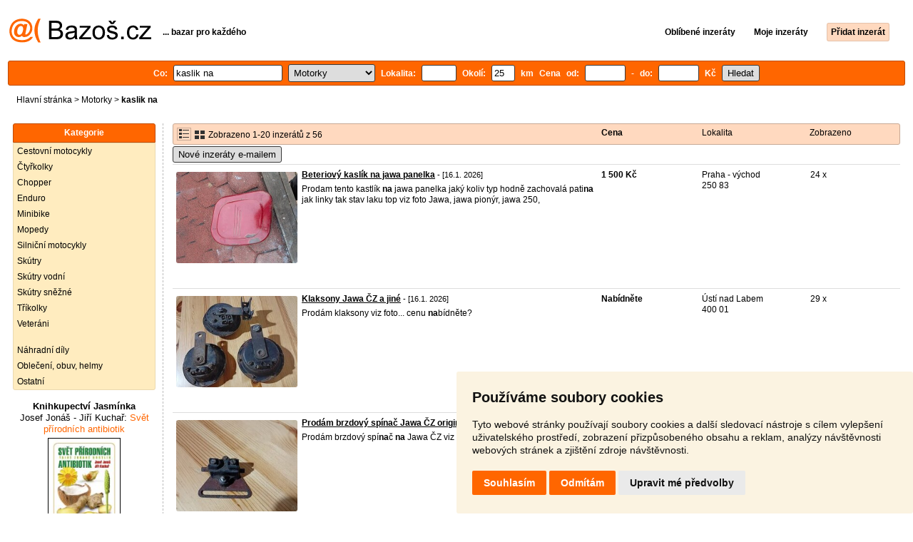

--- FILE ---
content_type: text/html; charset=UTF-8
request_url: https://motorky.bazos.cz/inzeraty/kaslik-na/
body_size: 9070
content:
<!DOCTYPE html>
<html lang="cs">
<head>
<title>Kaslik na bazar - Motorky | Bazoš.cz</title>
<meta http-equiv="Content-Type" content="text/html; charset=utf-8">
<meta name="description" content="Motorky - Kaslik na bazar. Vybírejte z 56 inzerátů. Prodej snadno a rychle na Bazoši. Přes půl milionů uživatelů za den."><meta property="og:title" content="Kaslik na bazar - Motorky">
<meta property="og:type" content="website">
<meta property="og:site_name" content="Bazos.cz">
<meta property="og:description" content="Motorky - Kaslik na bazar. Vybírejte z 56 inzerátů. Prodej snadno a rychle na Bazoši. Přes půl milionů uživatelů za den.">
<link rel="canonical" href="https://motorky.bazos.cz/inzeraty/kaslik-na/"><meta property="fb:admins" content="1055875657">
<link rel="stylesheet" href="https://www.bazos.cz/bazos66s.css" type="text/css"><link rel="preload" as="image" href="https://www.bazos.cz/obrazky/bazos.svg">
<link rel="stylesheet" href="https://www.bazos.cz/bazosprint.css" type="text/css" media="print">
<link rel="icon" href="https://www.bazos.cz/favicon.svg" type="image/svg+xml">
<link rel="icon" HREF="https://www.bazos.cz/favicon.ico" sizes="32x32">
<link rel="apple-touch-icon" href="https://www.bazos.cz/apple-touch-icon.png">
<script async="async" src="https://www.google.com/adsense/search/ads.js"></script>
<script type="text/javascript" charset="utf-8">
(function(g,o){g[o]=g[o]||function(){(g[o]['q']=g[o]['q']||[]).push(
  arguments)},g[o]['t']=1*new Date})(window,'_googCsa');
</script><script>
var xhr = new XMLHttpRequest();
var naseptavac_value = '';
function naseptavac(value) {
  if (value=='')  {
  	naseptavac_value = '';
  	document.getElementById('vysledek').innerHTML='';
  	}
else {
	if (naseptavac_value == value) {
		return false;
	}
	naseptavac_value = value;
	setTimeout(function () {
		if (naseptavac_value != value) {
			return false;
		}
		xhr.onreadystatechange = function() {
 		 if (this.readyState == 4 && naseptavac_value == value){
				document.getElementById('vysledek').innerHTML = this.responseText;
			}
 		 };
		xhr.open("POST", '/suggest.php');
		xhr.setRequestHeader('Content-type', 'application/x-www-form-urlencoded');
		xhr.send('rubnas=MT&catnas=&qnas='+encodeURIComponent(naseptavac_value));
	}, 250);
}
}

var naseptavacpsc_value = '';
function naseptavacpsc(value) {
  if (value=='')  {
  	naseptavacpsc_value = '';
  	document.getElementById('vysledekpsc').innerHTML='<table cellpadding=\"3\" cellspacing=\"0\" class=\"tablenaspsc\"><tr><td class=\"act\" onclick=\"getLocation();\"><b>Inzeráty v okolí</b></td></tr></table>';
  	}
else {
	if (naseptavacpsc_value == value) {
		return false;
	}
	naseptavacpsc_value = value;
	setTimeout(function () {
		if (naseptavacpsc_value != value) {
			return false;
		}
		xhr.onreadystatechange = function() {
 		 if (this.readyState == 4 && naseptavacpsc_value == value){
				document.getElementById('vysledekpsc').innerHTML = this.responseText;
			}
 		 };
		xhr.open("POST", '/suggestpsc.php');
		xhr.setRequestHeader('Content-type', 'application/x-www-form-urlencoded');
		xhr.send('qnaspsc='+encodeURIComponent(naseptavacpsc_value));
	}, 250);
}
}

function getLocation() {
if (navigator.geolocation) {navigator.geolocation.getCurrentPosition(showPosition);}
else {document.getElementById('hlokalita').value = '';}
}
function showPosition(position) {
		xhr.onreadystatechange = function() {
 		 if (this.readyState == 4){
				document.getElementById('hlokalita').value = this.responseText;
				document.forms['formt'].submit();
			}
 		 };
		xhr.open("POST", '/zip.php');
		xhr.setRequestHeader('Content-type', 'application/x-www-form-urlencoded');
		xhr.send('latitude='+encodeURIComponent(position.coords.latitude)+'&longitude='+encodeURIComponent(position.coords.longitude));
}

var agent_value = '';
function agentclick() {
  if (document.getElementById('agentmail').value=='')  {
  	document.getElementById("agentmail").focus();
    return false;
  	}
else {
agent_value = document.getElementById('agentmail').value;
xhr.onreadystatechange = function() {
  if (this.readyState == 4){
				document.getElementById('overlay').innerHTML = this.responseText;
			}
  };
xhr.open("POST", '/agent.php');
xhr.setRequestHeader('Content-type', 'application/x-www-form-urlencoded');
xhr.send('hledat=kaslik na&rubrikav=MT&hlokalita=&humkreis=&cenaod=&cenado=&cat=&typ=&agentmail='+encodeURIComponent(agent_value));
}
}

function odeslatrequest(value,params) {
xhr.onreadystatechange = function() {
  if (this.readyState == 4){
				document.getElementById('overlay').innerHTML = this.responseText;
			}
  };
xhr.open("POST", value);
xhr.setRequestHeader('Content-type', 'application/x-www-form-urlencoded');
xhr.send(params);
}
function overlay() {
	el = document.getElementById("overlay");
	el.style.display = (el.style.display == "inline") ? "none" : "inline";
}
function odeslatakci(postaction,value1,value2,value3) {
document.getElementById('postaction').value = postaction;
document.getElementById("postv1").value = value1;
document.getElementById("postv2").value = value2;
document.getElementById("postv3").value = value3;
document.formaction.submit();
}
</script>
</head>

<body>


<div class="sirka">
<div class="listalogor">
<div class="listalogol"><a href="https://www.bazos.cz/" title="Bazos.cz - Inzerce, bazar"><img src="https://www.bazos.cz/obrazky/bazos.svg" width="199" height="34" alt="Bazos.cz - Inzerce, inzeráty"></a></div>
<div class="listalogom"><b>... bazar pro každého</b></div>
<div class="listalogop"><a href="https://www.bazos.cz/oblibene.php"><b>Oblíbené inzeráty</b></a> <a href="https://www.bazos.cz/moje-inzeraty.php"><b>Moje inzeráty</b></a> <a href="/pridat-inzerat.php"><b><span class=pridati>Přidat inzerát</span></b></a></div>
</div>
<form name="formt" id="formt" method=get action="https://motorky.bazos.cz/">
<div class="listah">
<div class="rubriky">
<b>
Co: <span class=vysokoli><span id="vysledek"></span><input type="search" onkeyup="naseptavac(this.value);" id=hledat name=hledat size="17" maxlength="256" value="kaslik na" autocomplete="off" title="Co? Vyhledávaný výraz"></span>

<select name="rubriky" onchange='this.form.submit();' title="Vyber rubriku">
<option value="www">Všechny rubriky</option>
<option value="auto">Auto</option><option value="deti">Děti</option><option value="dum">Dům a zahrada</option><option value="elektro">Elektro</option><option value="foto">Foto</option><option value="hudba">Hudba</option><option value="knihy">Knihy</option><option value="mobil">Mobily</option><option value="motorky" selected>Motorky</option><option value="nabytek">Nábytek</option><option value="obleceni">Oblečení</option><option value="pc">PC</option><option value="prace">Práce</option><option value="reality">Reality</option><option value="sluzby">Služby</option><option value="sport">Sport</option><option value="stroje">Stroje</option><option value="vstupenky">Vstupenky</option><option value="zvirata">Zvířata</option><option value="ostatni">Ostatní</option></select>

Lokalita: <span class=vysokolipsc><span id="vysledekpsc"></span><input type="search" name="hlokalita" id="hlokalita" onkeyup="naseptavacpsc(this.value);" onclick="naseptavacpsc(this.value);" value="" size="4" maxlength="25" autocomplete="off" title="Kde? PSČ (místo)" style="-webkit-appearance: none;"></span>
Okolí: <input name="humkreis" title="Okolí v km" value="25" size="3" style="width: 25px;"> km
Cena od: <input name=cenaod title="Cena od Kč" maxlength="12" size="5" value=""> - do: <input name=cenado title="Cena do Kč" maxlength="12" size="5" value=""> Kč <input type="submit" name="Submit" value="Hledat">
<input type="hidden" name="order" id="order"><input type="hidden" name="crp" id="crp"><input type="hidden" id="kitx" name="kitx" value="ano"></b>
</div>
</div>
</form>
<div class="drobky"><a href="https://www.bazos.cz/" title="Inzerce Bazoš">Hlavní stránka</a>  > <a href="https://motorky.bazos.cz">Motorky</a> > <h1 class="nadpiskategorie">kaslik na</h1></div>
<br>


<div class="flexmain"><div class="menuleft"><div class="nadpismenu">Kategorie</div>
<div class="barvalmenu">
<div class="barvaleva">
<a href="/cestovni/" >Cestovní motocykly</a>
<a href="/ctyrkolky/" >Čtyřkolky</a>
<a href="/chopper/" >Chopper</a>
<a href="/enduro/" >Enduro</a>
<a href="/minibike/" >Minibike</a>
<a href="/mopedy/" >Mopedy</a>
<a href="/silnicni/" >Silniční motocykly</a>
<a href="/skutry/" >Skútry</a>
<a href="/vodni/" >Skútry vodní</a>
<a href="/snezne/" >Skútry sněžné</a>
<a href="/trikolky/" >Tříkolky</a>
<a href="/veterani/" >Veteráni</a>
<br>
<a href="/dily/" >Náhradní díly</a>
<a href="/helmy/" >Oblečení, obuv, helmy</a>
<a href="/ostatni/" >Ostatní</a>
</div></div>



<br><div class="mobilskryt" style="text-align: center;">
<a style="font-size: 13px;text-decoration: none;color:#000000;" href="https://www.jasminka.cz/kniha/josef-jonas-jiri-kuchar-svet-prirodnich-antibiotik.html" target="_blank" rel=”nofollow”><b>Knihkupectví Jasmínka</b><br>
<span style="font-size: 13px;text-decoration: none;color:#ff6600;">
<span style="color:#000000;">Josef Jonáš - Jiří Kuchař:</span> Svět přírodních antibiotik<br><img src="https://www.jasminka.cz/images/v/svetpv.jpg" width="100" alt="Knihkupectví Jasmínka" title="Knihkupectví Jasmínka" style="border: 1px solid Black;margin: 4px;">
<br>
<img src="https://www.bazos.cz/kosik.svg" alt="Jasminka" height="22" style="border: 0px;"> koupit</span></a></div>

</div><div class="maincontent">


<div class="listainzerat inzeratyflex">
<div class="inzeratynadpis"><img src="https://www.bazos.cz/obrazky/list.gif" width="18" height="16" alt="List inzerátů" class=gallerylista> <form name="formgal" id="formgal" method="post" style="display: inline;"><input type="hidden" name="gal" value="g"><input type="image" alt="Submit" src="https://www.bazos.cz/obrazky/gallery.gif" width="18" height="16" class="gallerylist inputgal"></form> Zobrazeno 1-20 inzerátů z 56</div>
<div class="inzeratycena"><b><span onclick="document.getElementById('order').value=1;document.forms['formt'].submit();" class="paction">Cena</span></b></div>
<div class="inzeratylok">Lokalita</div>
<div class="inzeratyview"><span onclick="document.getElementById('order').value=3;document.forms['formt'].submit();" class="paction">Zobrazeno</span></div>
</div><form name="formaction" method="post" style="display: inline;"><input type="hidden" id="postaction" name="postaction" value=""><input type="hidden" id="postv1" name="postv1" value=""><input type="hidden" id="postv2" name="postv2" value=""><input type="hidden" id="postv3" name="postv3" value=""></form><button type="button" onclick="odeslatrequest('/agent.php','teloverit=');overlay();">Nové inzeráty e-mailem</button>
	<div id="overlay">
     <div></div>
</div>

<div id="container_one"></div>

<div class="inzeraty inzeratyflex">
<div class="inzeratynadpis"><a href="/inzerat/213613721/beteriovy-kaslik-na-jawa-panelka.php"><img src="https://www.bazos.cz/img/1t/721/213613721.jpg?t=1768576585" class="obrazek" alt="Beteriový kaslík na jawa panelka" width="170" height="128"></a>
<h2 class=nadpis><a href="/inzerat/213613721/beteriovy-kaslik-na-jawa-panelka.php">Beteriový kaslík na jawa panelka</a></h2><span class=velikost10> - [16.1. 2026]</span><br>
<div class=popis>Prodam tento kastlík <b>na</b> jawa panelka jaký koliv typ hodně zachovalá pati<b>na</b> jak linky tak stav laku top viz foto 

Jawa, jawa pionýr, jawa 250,</div><br><br>
</div>
<div class="inzeratycena"><b><span translate="no">  1 500 Kč</span></b></div>
<div class="inzeratylok">Praha - východ<br>250 83</div>
<div class="inzeratyview">24 x</div>
<div class="inzeratyakce">
<span onclick="odeslatakci('spam','213613721');return false;" class="akce paction">Označit špatný inzerát</span> <span onclick="odeslatakci('category','213613721');return false;" class="akce paction">Chybnou kategorii</span> <span onclick="odeslatakci('rating','8660270','6653137','Holub+Pavel');return false;" class="akce paction">Ohodnotit uživatele</span> <span onclick="odeslatakci('edit','213613721');return false;" class="akce paction">Smazat/Upravit/Topovat</span>
</div>
</div>

<div class="inzeraty inzeratyflex">
<div class="inzeratynadpis"><a href="/inzerat/213600167/klaksony-jawa-cz-a-jine.php"><img src="https://www.bazos.cz/img/1t/167/213600167.jpg" class="obrazek" alt="Klaksony Jawa ČZ a jiné" width="170" height="128"></a>
<h2 class=nadpis><a href="/inzerat/213600167/klaksony-jawa-cz-a-jine.php">Klaksony Jawa ČZ a jiné</a></h2><span class=velikost10> - [16.1. 2026]</span><br>
<div class=popis>Prodám klaksony viz foto... cenu <b>na</b>bídněte?</div><br><br>
</div>
<div class="inzeratycena"><b><span translate="no">Nabídněte</span></b></div>
<div class="inzeratylok">Ústí nad Labem<br>400 01</div>
<div class="inzeratyview">29 x</div>
<div class="inzeratyakce">
<span onclick="odeslatakci('spam','213600167');return false;" class="akce paction">Označit špatný inzerát</span> <span onclick="odeslatakci('category','213600167');return false;" class="akce paction">Chybnou kategorii</span> <span onclick="odeslatakci('rating','3423492','73712','Obrob%C3%ADn+Kasl%C3%ADk');return false;" class="akce paction">Ohodnotit uživatele</span> <span onclick="odeslatakci('edit','213600167');return false;" class="akce paction">Smazat/Upravit/Topovat</span>
</div>
</div>

<div class="inzeraty inzeratyflex">
<div class="inzeratynadpis"><a href="/inzerat/213600144/prodam-brzdovy-spinac-jawa-cz-original.php"><img src="https://www.bazos.cz/img/1t/144/213600144.jpg" class="obrazek" alt="Prodám brzdový spínač Jawa ČZ original" width="170" height="128"></a>
<h2 class=nadpis><a href="/inzerat/213600144/prodam-brzdovy-spinac-jawa-cz-original.php">Prodám brzdový spínač Jawa ČZ original</a></h2><span class=velikost10> - [16.1. 2026]</span><br>
<div class=popis>Prodám brzdový spí<b>na</b>č <b>na</b> Jawa ČZ viz foto...</div><br><br>
</div>
<div class="inzeratycena"><b><span translate="no">   90 Kč</span></b></div>
<div class="inzeratylok">Ústí nad Labem<br>400 01</div>
<div class="inzeratyview">17 x</div>
<div class="inzeratyakce">
<span onclick="odeslatakci('spam','213600144');return false;" class="akce paction">Označit špatný inzerát</span> <span onclick="odeslatakci('category','213600144');return false;" class="akce paction">Chybnou kategorii</span> <span onclick="odeslatakci('rating','3423492','73712','Obrob%C3%ADn+Kasl%C3%ADk');return false;" class="akce paction">Ohodnotit uživatele</span> <span onclick="odeslatakci('edit','213600144');return false;" class="akce paction">Smazat/Upravit/Topovat</span>
</div>
</div>

<div class="inzeraty inzeratyflex">
<div class="inzeratynadpis"><a href="/inzerat/213366041/dily-na-jawa-23-mustang.php"><img src="https://www.bazos.cz/img/1t/041/213366041.jpg" class="obrazek" alt="Díly na Jawa 23 Mustang" width="170" height="128"></a>
<h2 class=nadpis><a href="/inzerat/213366041/dily-na-jawa-23-mustang.php">Díly na Jawa 23 Mustang</a></h2><span class=velikost10> - [12.1. 2026]</span><br>
<div class=popis><b>na</b>bízím použité díly <b>na</b> jawa 23 Mustang. Kaslík bez víčka 750, bzučák, cívka, stupačky dohodou. Držák zadního světla už není. Pardubice</div><br><br>
</div>
<div class="inzeratycena"><b><span translate="no">V textu</span></b></div>
<div class="inzeratylok">Pardubice<br>530 02</div>
<div class="inzeratyview">50 x</div>
<div class="inzeratyakce">
<span onclick="odeslatakci('spam','213366041');return false;" class="akce paction">Označit špatný inzerát</span> <span onclick="odeslatakci('category','213366041');return false;" class="akce paction">Chybnou kategorii</span> <span onclick="odeslatakci('rating','0','23363','Michal');return false;" class="akce paction">Ohodnotit uživatele</span> <span onclick="odeslatakci('edit','213366041');return false;" class="akce paction">Smazat/Upravit/Topovat</span>
</div>
</div>

<div class="inzeraty inzeratyflex">
<div class="inzeratynadpis"><a href="/inzerat/213345405/elektorkolobezka-leramotors-c1-dve-baterie.php"><img src="https://www.bazos.cz/img/1t/405/213345405.jpg?t=1768555130" class="obrazek" alt="Elektorkolobezka Leramotors C1 Dvě baterie." width="170" height="128"></a>
<h2 class=nadpis><a href="/inzerat/213345405/elektorkolobezka-leramotors-c1-dve-baterie.php">Elektorkolobezka Leramotors C1 Dvě baterie.</a></h2><span class=velikost10> - [12.1. 2026]</span><br>
<div class=popis>Prodám elektro choppera v dobrém stavu. Dvě baterie včetně . Bez brašen ty byli ze syntetické kůže takže staly za nic. Možno přidat pravé z kůže za cenu 4500,-.

Volejte <b>na</b> číslo 

<b>na</b>bíječka součástí. Kupoval sem silnější ale s jiný konektor. Kdo ...</div><br><br>
</div>
<div class="inzeratycena"><b><span translate="no">  6 500 Kč</span></b></div>
<div class="inzeratylok">Praha - východ<br>250 01</div>
<div class="inzeratyview">83 x</div>
<div class="inzeratyakce">
<span onclick="odeslatakci('spam','213345405');return false;" class="akce paction">Označit špatný inzerát</span> <span onclick="odeslatakci('category','213345405');return false;" class="akce paction">Chybnou kategorii</span> <span onclick="odeslatakci('rating','9152798','7315098','Standa');return false;" class="akce paction">Ohodnotit uživatele</span> <span onclick="odeslatakci('edit','213345405');return false;" class="akce paction">Smazat/Upravit/Topovat</span>
</div>
</div>

<div class="inzeraty inzeratyflex">
<div class="inzeratynadpis"><a href="/inzerat/213207162/bmw-dily-na-moto.php"><img src="https://www.bazos.cz/img/1t/162/213207162.jpg" class="obrazek" alt="BMW díly na moto" width="170" height="128"></a>
<h2 class=nadpis><a href="/inzerat/213207162/bmw-dily-na-moto.php">BMW díly na moto</a></h2><span class=velikost10> - [9.1. 2026]</span><br>
<div class=popis>díly <b>na</b> BMW moto 
K100, K1100, R25, R45, R50, R60, R65, R75, R80, R90, R100
Tacho R45 skladem
Foto ilustrační 
kapotáže, kaslíky, ráfky, budíky, nářadí, lékárny, plexi, převodovka, kryt
seženu prakticky veškeré díly BMW</div><br><br>
</div>
<div class="inzeratycena"><b><span translate="no">Dohodou</span></b></div>
<div class="inzeratylok">Chomutov<br>430 03</div>
<div class="inzeratyview">49 x</div>
<div class="inzeratyakce">
<span onclick="odeslatakci('spam','213207162');return false;" class="akce paction">Označit špatný inzerát</span> <span onclick="odeslatakci('category','213207162');return false;" class="akce paction">Chybnou kategorii</span> <span onclick="odeslatakci('rating','123352','1449568','BMW+CV+-+nab%C3%ADdka+motorek+zde');return false;" class="akce paction">Ohodnotit uživatele</span> <span onclick="odeslatakci('edit','213207162');return false;" class="akce paction">Smazat/Upravit/Topovat</span>
</div>
</div>

<div class="inzeraty inzeratyflex">
<div class="inzeratynadpis"><a href="/inzerat/213164318/mustang.php"><img src="https://www.bazos.cz/img/1t/318/213164318.jpg" class="obrazek" alt="Mustang" width="170" height="128"></a>
<h2 class=nadpis><a href="/inzerat/213164318/mustang.php">Mustang</a></h2><span class=velikost10> - [8.1. 2026]</span><br>
<div class=popis>Prodám <b>na</b> jawa 23 mustang <b>kaslik</b> bez víčka dohodou</div><br><br>
</div>
<div class="inzeratycena"><b><span translate="no">   300 Kč</span></b></div>
<div class="inzeratylok">Plzeň-sever<br>330 08</div>
<div class="inzeratyview">44 x</div>
<div class="inzeratyakce">
<span onclick="odeslatakci('spam','213164318');return false;" class="akce paction">Označit špatný inzerát</span> <span onclick="odeslatakci('category','213164318');return false;" class="akce paction">Chybnou kategorii</span> <span onclick="odeslatakci('rating','6577452','4267798','Martin');return false;" class="akce paction">Ohodnotit uživatele</span> <span onclick="odeslatakci('edit','213164318');return false;" class="akce paction">Smazat/Upravit/Topovat</span>
</div>
</div>

<div class="inzeraty inzeratyflex">
<div class="inzeratynadpis"><a href="/inzerat/213121648/kastlik-cz125-150c.php"><img src="https://www.bazos.cz/img/1t/648/213121648.jpg" class="obrazek" alt="Kastlík ČZ125/ 150C" width="170" height="128"></a>
<h2 class=nadpis><a href="/inzerat/213121648/kastlik-cz125-150c.php">Kastlík ČZ125/ 150C</a></h2><span class=velikost10> - [7.1. 2026]</span><br>
<div class=popis>Prodám schránku <b>na</b> ČZ 125/ 150, hezký stav v původní barvě, je i s úchyty.

Jawa, ČZ, moped, pionýr, veterán, kaslík</div><br><br>
</div>
<div class="inzeratycena"><b><span translate="no">   800 Kč</span></b></div>
<div class="inzeratylok">Nymburk<br>289 34</div>
<div class="inzeratyview">77 x</div>
<div class="inzeratyakce">
<span onclick="odeslatakci('spam','213121648');return false;" class="akce paction">Označit špatný inzerát</span> <span onclick="odeslatakci('category','213121648');return false;" class="akce paction">Chybnou kategorii</span> <span onclick="odeslatakci('rating','3918285','446765','Alex');return false;" class="akce paction">Ohodnotit uživatele</span> <span onclick="odeslatakci('edit','213121648');return false;" class="akce paction">Smazat/Upravit/Topovat</span>
</div>
</div>

<div class="inzeraty inzeratyflex">
<div class="inzeratynadpis"><a href="/inzerat/213106898/kaslik-jawa-panelka-559-360.php"><img src="https://www.bazos.cz/img/1t/898/213106898.jpg" class="obrazek" alt="Kašlík Jawa panelka 559 360" width="170" height="128"></a>
<h2 class=nadpis><a href="/inzerat/213106898/kaslik-jawa-panelka-559-360.php">Kašlík Jawa panelka 559 360</a></h2><span class=velikost10> - [6.1. 2026]</span><br>
<div class=popis>Prodám patynovy nářaďový <b>kaslik</b> <b>na</b> Jawa 250 559 350 360 . <b>kaslik</b> se zavírá pěkně , pant není zrezly. Viz foto 
Můžu poslat přes zasilkovnu 89kc nebo přes balikovnu 75kc</div><br><br>
</div>
<div class="inzeratycena"><b><span translate="no">   450 Kč</span></b></div>
<div class="inzeratylok">Frýdek - Místek<br>739 39</div>
<div class="inzeratyview">55 x</div>
<div class="inzeratyakce">
<span onclick="odeslatakci('spam','213106898');return false;" class="akce paction">Označit špatný inzerát</span> <span onclick="odeslatakci('category','213106898');return false;" class="akce paction">Chybnou kategorii</span> <span onclick="odeslatakci('rating','7272511','5070188','Martin');return false;" class="akce paction">Ohodnotit uživatele</span> <span onclick="odeslatakci('edit','213106898');return false;" class="akce paction">Smazat/Upravit/Topovat</span>
</div>
</div>

<div class="inzeraty inzeratyflex">
<div class="inzeratynadpis"><a href="/inzerat/213060721/jawa-250350-perak.php"><img src="https://www.bazos.cz/img/1t/721/213060721.jpg" class="obrazek" alt="Jawa 250/350 pérák" width="170" height="128"></a>
<h2 class=nadpis><a href="/inzerat/213060721/jawa-250350-perak.php">Jawa 250/350 pérák</a></h2><span class=velikost10> - [5.1. 2026]</span><br>
<div class=popis>Prodám <b>kaslik</b> <b>na</b> Péráka</div><br><br>
</div>
<div class="inzeratycena"><b><span translate="no">Nabídněte</span></b></div>
<div class="inzeratylok">Písek<br>399 01</div>
<div class="inzeratyview">57 x</div>
<div class="inzeratyakce">
<span onclick="odeslatakci('spam','213060721');return false;" class="akce paction">Označit špatný inzerát</span> <span onclick="odeslatakci('category','213060721');return false;" class="akce paction">Chybnou kategorii</span> <span onclick="odeslatakci('rating','6368995','579164','V');return false;" class="akce paction">Ohodnotit uživatele</span> <span onclick="odeslatakci('edit','213060721');return false;" class="akce paction">Smazat/Upravit/Topovat</span>
</div>
</div>

<div class="inzeraty inzeratyflex">
<div class="inzeratynadpis"><a href="/inzerat/213022574/originalni-blatniky-na-bmw-r100r-predni-i-zadni-a-kasliky.php"><img src="https://www.bazos.cz/img/1t/574/213022574.jpg" class="obrazek" alt="Originální přední blatník na BMW R100R" width="170" height="128"></a>
<h2 class=nadpis><a href="/inzerat/213022574/originalni-blatniky-na-bmw-r100r-predni-i-zadni-a-kasliky.php">Originální přední blatník na BMW R100R</a></h2><span class=velikost10> - [5.1. 2026]</span><br>
<div class=popis>Originální přední blatník BMW R100R.</div><br><br>
</div>
<div class="inzeratycena"><b><span translate="no">  1 100 Kč</span></b></div>
<div class="inzeratylok">Mělník<br>277 51</div>
<div class="inzeratyview">59 x</div>
<div class="inzeratyakce">
<span onclick="odeslatakci('spam','213022574');return false;" class="akce paction">Označit špatný inzerát</span> <span onclick="odeslatakci('category','213022574');return false;" class="akce paction">Chybnou kategorii</span> <span onclick="odeslatakci('rating','6742658','4458005','Petr');return false;" class="akce paction">Ohodnotit uživatele</span> <span onclick="odeslatakci('edit','213022574');return false;" class="akce paction">Smazat/Upravit/Topovat</span>
</div>
</div>

<div class="inzeraty inzeratyflex">
<div class="inzeratynadpis"><a href="/inzerat/213014505/kaslik-jawa-schranka-na-baterii.php"><img src="https://www.bazos.cz/img/1t/505/213014505.jpg" class="obrazek" alt="KASLÍK Jawa , schránka na baterii" width="170" height="128"></a>
<h2 class=nadpis><a href="/inzerat/213014505/kaslik-jawa-schranka-na-baterii.php">KASLÍK Jawa , schránka na baterii</a></h2><span class=velikost10> - [4.1. 2026]</span><br>
<div class=popis>Retro, <b>na</b> pérko. Stav a provedení dle foto. <b>na</b> opravu. <b>na</b> dobírku a do zahraničí NEZASÍLÁM. Poštovné dle tarifu pošty. Ce<b>na</b> i dohodou.  Dotazy prosím <b>na</b> email, <b>na</b> tel. nejsem. Děkuji za pochopení.</div><br><br>
</div>
<div class="inzeratycena"><b><span translate="no">   400 Kč</span></b></div>
<div class="inzeratylok">Šumperk<br>789 82</div>
<div class="inzeratyview">47 x</div>
<div class="inzeratyakce">
<span onclick="odeslatakci('spam','213014505');return false;" class="akce paction">Označit špatný inzerát</span> <span onclick="odeslatakci('category','213014505');return false;" class="akce paction">Chybnou kategorii</span> <span onclick="odeslatakci('rating','2666248','223901','Retro');return false;" class="akce paction">Ohodnotit uživatele</span> <span onclick="odeslatakci('edit','213014505');return false;" class="akce paction">Smazat/Upravit/Topovat</span>
</div>
</div>

<div class="inzeraty inzeratyflex">
<div class="inzeratynadpis"><a href="/inzerat/212950370/wanderer-motokolo.php"><img src="https://www.bazos.cz/img/1t/370/212950370.jpg?t=1768034294" class="obrazek" alt="Wanderer motokolo" width="170" height="128"></a>
<h2 class=nadpis><a href="/inzerat/212950370/wanderer-motokolo.php">Wanderer motokolo</a></h2><span class=velikost10> - [3.1. 2026]</span><br>
<div class=popis>Ponúknite <b>kaslik</b>y náradia a páčky riadenia alebo <b>na</b> výmenu mám rám s prednou vydlicou</div><br><br>
</div>
<div class="inzeratycena"><b><span translate="no">  5 000 Kč</span></b></div>
<div class="inzeratylok">Slovensko<br>987 65</div>
<div class="inzeratyview">100 x</div>
<div class="inzeratyakce">
<span onclick="odeslatakci('spam','212950370');return false;" class="akce paction">Označit špatný inzerát</span> <span onclick="odeslatakci('category','212950370');return false;" class="akce paction">Chybnou kategorii</span> <span onclick="odeslatakci('rating','8370799','6323807','Miloslav+%C5%A0imo');return false;" class="akce paction">Ohodnotit uživatele</span> <span onclick="odeslatakci('edit','212950370');return false;" class="akce paction">Smazat/Upravit/Topovat</span>
</div>
</div>

<div class="inzeraty inzeratyflex">
<div class="inzeratynadpis"><a href="/inzerat/212908059/kasliky-sedlo-a-dily.php"><img src="https://www.bazos.cz/img/1t/059/212908059.jpg" class="obrazek" alt="Kaslíky, sedlo a díly" width="170" height="128"></a>
<h2 class=nadpis><a href="/inzerat/212908059/kasliky-sedlo-a-dily.php">Kaslíky, sedlo a díly</a></h2><span class=velikost10> - [2.1. 2026]</span><br>
<div class=popis>Prodám kaslíky,sedlo <b>na</b> motorky a díly.</div><br><br>
</div>
<div class="inzeratycena"><b><span translate="no">Nabídněte</span></b></div>
<div class="inzeratylok">Příbram<br>262 56</div>
<div class="inzeratyview">31 x</div>
<div class="inzeratyakce">
<span onclick="odeslatakci('spam','212908059');return false;" class="akce paction">Označit špatný inzerát</span> <span onclick="odeslatakci('category','212908059');return false;" class="akce paction">Chybnou kategorii</span> <span onclick="odeslatakci('rating','8225968','6159594','J');return false;" class="akce paction">Ohodnotit uživatele</span> <span onclick="odeslatakci('edit','212908059');return false;" class="akce paction">Smazat/Upravit/Topovat</span>
</div>
</div>

<div class="inzeraty inzeratyflex">
<div class="inzeratynadpis"><a href="/inzerat/212867811/minibike-cross-50-ccm-el-starter.php"><img src="https://www.bazos.cz/img/1t/811/212867811.jpg?t=1767293628" class="obrazek" alt="minibike cross 50 ccm el. starter" width="170" height="128"></a>
<h2 class=nadpis><a href="/inzerat/212867811/minibike-cross-50-ccm-el-starter.php">minibike cross 50 ccm el. starter</a></h2><span class=velikost10> - [1.1. 2026]</span><br>
<div class=popis>Prodám rok a půl starý minibike XTR 702 se starterem.<b>na</b>jeto cca 3 MTH. Jako nová. chytá <b>na</b> drc. Malá se <b>na</b> tom bojí.
V motorce je větší kaslík a nová silnější baterka. K motorce možno prodat i vybavení. Krom bot všechno nové - Alpinestar.Helma, páte ...</div><br><br>
</div>
<div class="inzeratycena"><b><span translate="no">  7 500 Kč</span></b></div>
<div class="inzeratylok">Tachov<br>349 01</div>
<div class="inzeratyview">204 x</div>
<div class="inzeratyakce">
<span onclick="odeslatakci('spam','212867811');return false;" class="akce paction">Označit špatný inzerát</span> <span onclick="odeslatakci('category','212867811');return false;" class="akce paction">Chybnou kategorii</span> <span onclick="odeslatakci('rating','9153603','7219037','Jan');return false;" class="akce paction">Ohodnotit uživatele</span> <span onclick="odeslatakci('edit','212867811');return false;" class="akce paction">Smazat/Upravit/Topovat</span>
</div>
</div>

<div class="inzeraty inzeratyflex">
<div class="inzeratynadpis"><a href="/inzerat/212822612/kaslik-na-jawu-se-zaviranim.php"><img src="https://www.bazos.cz/img/1t/612/212822612.jpg" class="obrazek" alt="Kaslík na Jawu se zavíráním" width="170" height="128"></a>
<h2 class=nadpis><a href="/inzerat/212822612/kaslik-na-jawu-se-zaviranim.php">Kaslík na Jawu se zavíráním</a></h2><span class=velikost10> - [31.12. 2025]</span><br>
<div class=popis>Prodám použitý kaslík <b>na</b> Jawu se zavíráním. kaslík není zdeformovaný ani <b>na</b>padený rzí. Stav nálezový.</div><br><br>
</div>
<div class="inzeratycena"><b><span translate="no">   500 Kč</span></b></div>
<div class="inzeratylok">Mělník<br>277 46</div>
<div class="inzeratyview">26 x</div>
<div class="inzeratyakce">
<span onclick="odeslatakci('spam','212822612');return false;" class="akce paction">Označit špatný inzerát</span> <span onclick="odeslatakci('category','212822612');return false;" class="akce paction">Chybnou kategorii</span> <span onclick="odeslatakci('rating','3322810','182941','Ji%C5%99%C3%AD');return false;" class="akce paction">Ohodnotit uživatele</span> <span onclick="odeslatakci('edit','212822612');return false;" class="akce paction">Smazat/Upravit/Topovat</span>
</div>
</div>

<div class="inzeraty inzeratyflex">
<div class="inzeratynadpis"><a href="/inzerat/212818084/jawa-cz.php"><img src="https://www.bazos.cz/img/1t/084/212818084.jpg" class="obrazek" alt="JAWA ,ČZ" width="170" height="128"></a>
<h2 class=nadpis><a href="/inzerat/212818084/jawa-cz.php">JAWA ,ČZ</a></h2><span class=velikost10> - [31.12. 2025]</span><br>
<div class=popis><b>na</b>bízím tento kaslík</div><br><br>
</div>
<div class="inzeratycena"><b><span translate="no">  1 400 Kč</span></b></div>
<div class="inzeratylok">Praha - východ<br>250 65</div>
<div class="inzeratyview">36 x</div>
<div class="inzeratyakce">
<span onclick="odeslatakci('spam','212818084');return false;" class="akce paction">Označit špatný inzerát</span> <span onclick="odeslatakci('category','212818084');return false;" class="akce paction">Chybnou kategorii</span> <span onclick="odeslatakci('rating','0','6081066','..........');return false;" class="akce paction">Ohodnotit uživatele</span> <span onclick="odeslatakci('edit','212818084');return false;" class="akce paction">Smazat/Upravit/Topovat</span>
</div>
</div>

<div class="inzeraty inzeratyflex">
<div class="inzeratynadpis"><a href="/inzerat/212817149/kaslik-na-naradie-na-jawa-250-350-perak.php"><img src="https://www.bazos.cz/img/1t/149/212817149.jpg" class="obrazek" alt="Kaslík na náradie na Jawa 250/ 350 perák" width="170" height="128"></a>
<h2 class=nadpis><a href="/inzerat/212817149/kaslik-na-naradie-na-jawa-250-350-perak.php">Kaslík na náradie na Jawa 250/ 350 perák</a></h2><span class=velikost10> - [31.12. 2025]</span><br>
<div class=popis>Predám kastlík <b>na</b> náradie <b>na</b> Jawu 250/ 350 perák, CZ 150c, pánt v poriadku. Slovensko- okres Myjava- 7km od hraníc</div><br><br>
</div>
<div class="inzeratycena"><b><span translate="no">   899 Kč</span></b></div>
<div class="inzeratylok">Hodonín<br>696 73</div>
<div class="inzeratyview">59 x</div>
<div class="inzeratyakce">
<span onclick="odeslatakci('spam','212817149');return false;" class="akce paction">Označit špatný inzerát</span> <span onclick="odeslatakci('category','212817149');return false;" class="akce paction">Chybnou kategorii</span> <span onclick="odeslatakci('rating','6163819','3787815','Inzer%C3%A1t');return false;" class="akce paction">Ohodnotit uživatele</span> <span onclick="odeslatakci('edit','212817149');return false;" class="akce paction">Smazat/Upravit/Topovat</span>
</div>
</div>

<div class="inzeraty inzeratyflex">
<div class="inzeratynadpis"><a href="/inzerat/212816012/kasliky-na-jawa-250-350-perak.php"><img src="https://www.bazos.cz/img/1t/012/212816012.jpg" class="obrazek" alt="Kaslíky na Jawa 250/ 350 perák" width="170" height="128"></a>
<h2 class=nadpis><a href="/inzerat/212816012/kasliky-na-jawa-250-350-perak.php">Kaslíky na Jawa 250/ 350 perák</a></h2><span class=velikost10> - [31.12. 2025]</span><br>
<div class=popis>Predám kastlíky <b>na</b> Jawu 250/ 350 perák, CZ 150c- náraďový aj batériový, ce<b>na</b> spolu. Slovensko- okres Myjava- 7km od hraníc</div><br><br>
</div>
<div class="inzeratycena"><b><span translate="no">  2 250 Kč</span></b></div>
<div class="inzeratylok">Hodonín<br>696 73</div>
<div class="inzeratyview">73 x</div>
<div class="inzeratyakce">
<span onclick="odeslatakci('spam','212816012');return false;" class="akce paction">Označit špatný inzerát</span> <span onclick="odeslatakci('category','212816012');return false;" class="akce paction">Chybnou kategorii</span> <span onclick="odeslatakci('rating','6163819','3787815','Inzer%C3%A1t');return false;" class="akce paction">Ohodnotit uživatele</span> <span onclick="odeslatakci('edit','212816012');return false;" class="akce paction">Smazat/Upravit/Topovat</span>
</div>
</div>

<div class="inzeraty inzeratyflex">
<div class="inzeratynadpis"><a href="/inzerat/212815362/kaslik-na-jawa-250-350-perak.php"><img src="https://www.bazos.cz/img/1t/362/212815362.jpg" class="obrazek" alt="Kaslík na Jawa 250/ 350 perák" width="170" height="128"></a>
<h2 class=nadpis><a href="/inzerat/212815362/kaslik-na-jawa-250-350-perak.php">Kaslík na Jawa 250/ 350 perák</a></h2><span class=velikost10> - [31.12. 2025]</span><br>
<div class=popis>Predám kastlík s originál skrutkou <b>na</b> Jawu 250/ 350 perák v dobrom stave, pánt v poriadku, ide pekne otvoriť- zatvoriť. Originál diel. Slovensko- okres Myjava- 7km od hraníc</div><br><br>
</div>
<div class="inzeratycena"><b><span translate="no">  1 699 Kč</span></b></div>
<div class="inzeratylok">Hodonín<br>696 73</div>
<div class="inzeratyview">54 x</div>
<div class="inzeratyakce">
<span onclick="odeslatakci('spam','212815362');return false;" class="akce paction">Označit špatný inzerát</span> <span onclick="odeslatakci('category','212815362');return false;" class="akce paction">Chybnou kategorii</span> <span onclick="odeslatakci('rating','6163819','3787815','Inzer%C3%A1t');return false;" class="akce paction">Ohodnotit uživatele</span> <span onclick="odeslatakci('edit','212815362');return false;" class="akce paction">Smazat/Upravit/Topovat</span>
</div>
</div>
<div id="container_two"></div><script type="text/javascript" charset="utf-8">
var pageOptions = {
  'pubId': 'pub-3645948300403337',
  'query' : 'kaslik na',
  "channel": "4719857758",  'linkTarget' : '_blank',
  'personalizedAds' : 'false',
  'ivt': false,
'styleId' : '6171314811',  'hl': 'cs'
};

var adblock1 = {
  'container': 'container_one',
  'width': 'auto',
  'maxTop' : 2
};

var adblock2 = {
  'container': 'container_two',
  'width': 'auto',
  'number' : 2
};

_googCsa('ads', pageOptions, adblock2);</script>

<br><div class="strankovani">Stránka: <b><span class=cisla>1</span></b> <span onclick="document.getElementById('kitx').value='ne';document.getElementById('crp').value=20;document.forms['formt'].submit();" class="paction">2</span> <span onclick="document.getElementById('kitx').value='ne';document.getElementById('crp').value=40;document.forms['formt'].submit();" class="paction">3</span> <span onclick="document.getElementById('kitx').value='ne';document.getElementById('crp').value=20;document.forms['formt'].submit();" class="paction"><b>Další</b></span></div><br><br><br>


</div></div><br>

&copy;2026 Bazoš -  <b>Inzerce, Bazar </b><br>
<a href="https://www.bazos.cz/napoveda.php">Nápověda</a>, <a href="https://www.bazos.cz/dotazy.php">Dotazy</a>, <a href="https://www.bazos.cz/hodnoceni.php">Hodnocení</a>, <a href="https://www.bazos.cz/kontakt.php">Kontakt</a>, <a href="https://www.bazos.cz/reklama.php">Reklama</a>, <a href="https://www.bazos.cz/podminky.php">Podmínky</a>, <a href="https://www.bazos.cz/ochrana-udaju.php">Ochrana údajů</a>, <span onclick="odeslatakci('rss','&hledat=kaslik+na');return false;" class="paction">RSS</span>, <form name="formvkm" id="formvkm" method="post" style="display: inline;"><input type="hidden" name="vkm" value="m"><input type="submit" class="vkm" value="Mobilní verze"></form><br>

Inzeráty Motorky celkem: <b>64859</b>, za 24 hodin: <b>2103</b><br><br>
<a href="https://www.bazos.cz/mapa-kategorie.php">Mapa kategorií</a>, <a href="https://motorky.bazos.cz/mapa-search.php">Nejvyhledávanější výrazy</a>
<br>
Země: <a href="https://motorky.bazos.cz">Česká republika</a>, <a href="https://motocykle.bazos.sk">Slovensko</a>, <a href="https://motocykle.bazos.pl">Polsko</a>, <a href="https://motorrader.bazos.at">Rakousko</a>
<br>
<br>
</div>

<script src="https://www.bazos.cz/cookie-consent.js"></script>
<script>
document.addEventListener('DOMContentLoaded', function () {
cookieconsent.run({"notice_banner_type":"simple","consent_type":"express","palette":"light","language":"cs","page_load_consent_levels":["strictly-necessary"],"notice_banner_reject_button_hide":false,"preferences_center_close_button_hide":false,"page_refresh_confirmation_buttons":false,"cookie_domain": "bazos.cz"});
});
</script>
<a href="#" id="open_preferences_center"> </a>


<!-- Google tag (gtag.js) -->
<script async src="https://www.googletagmanager.com/gtag/js?id=G-NZW1QTHKBB"></script>
<script>
  window.dataLayer = window.dataLayer || [];
  function gtag(){dataLayer.push(arguments);}
  gtag('js', new Date());

  gtag('config', 'G-NZW1QTHKBB');
</script>

</body>
</html>